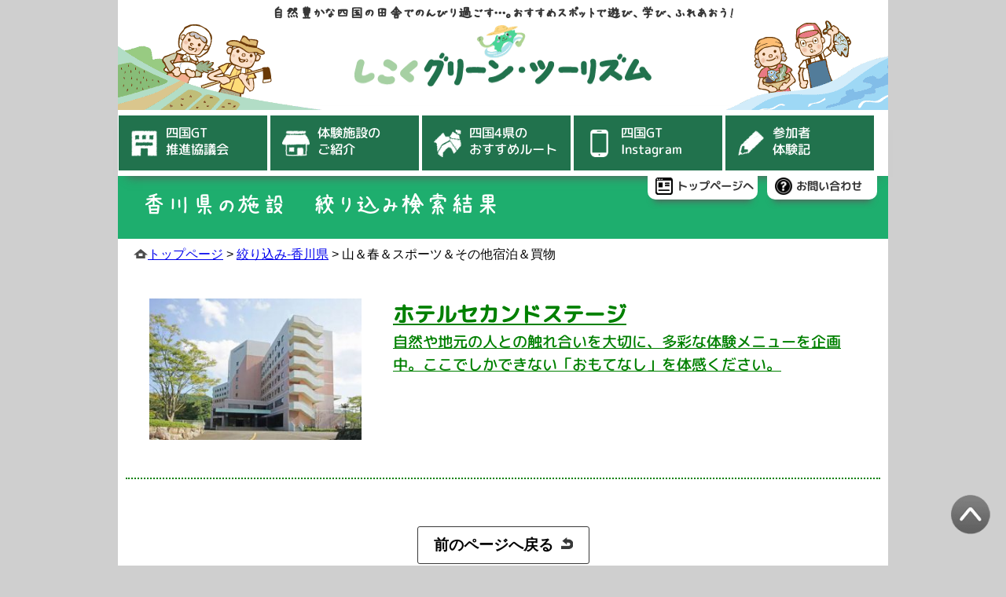

--- FILE ---
content_type: text/html; charset=UTF-8
request_url: https://shikokugt.info/search200/s11432/
body_size: 32131
content:

<!DOCTYPE html>

<html lang="ja">

<head>
<meta charset="UTF-8">

<title>
山＆春＆スポーツ＆その他宿泊＆買物 &#8212; 四国グリーン・ツーリズム</title>
<meta name="keywords" content="四国グリーン・ツーリズム,四国グリーンツーリズム,グリーン・ツーリズム,グリーンツーリズム,四国,しこく,徳島,香川,愛媛,高知,体験,自然,農村,漁村,田舎,農林漁業,宿泊,施設">
<meta name="description" content="四国4県（徳島・香川・愛媛・高知）のグリーン・ツーリズムでは、農家さんと一緒に収穫体験をしたり、その土地ならではの味覚を味わったり…。農山漁村の美しい自然や文化に触れられる体験施設や宿泊施設を紹介しています。">

<!-- ▼=== OGPタグ ===▼ -->
<meta property="og:type" content="website">
<meta property="og:description" content="四国4県（徳島・香川・愛媛・高知）のグリーン・ツーリズムでは、農家さんと一緒に収穫体験をしたり、その土地ならではの味覚を味わったり…。農山漁村の美しい自然や文化に触れられる体験施設や宿泊施設を紹介しています。">
<meta property="og:title" content="四国の農山漁村の美しい自然や文化に触れられる体験施設をご紹介！ | 四国グリーン・ツーリズム">
<meta property="og:url" content="https://shikokugt.info">
<meta property="og:image" content="https://shikokugt.info/img/ogp-image.jpg">
<meta property="og:site_name" content="四国グリーン・ツーリズム | 四国の田舎でのんびり過ごす">
<meta property="og:locale" content="ja_JP">
<!-- ▲=== End ===▲ -->

<link rel="icon" href="https://shikokugt.info/wp-content/themes/sgt/img/favicon.ico">
<link rel="apple-touch-icon-precomposed" sizes="180x180" href="https://shikokugt.info/wp-content/themes/sgt/img/shikoku-GT_icon.png">

<meta name='robots' content='max-image-preview:large' />
	<style>img:is([sizes="auto" i], [sizes^="auto," i]) { contain-intrinsic-size: 3000px 1500px }</style>
	<script type="text/javascript">
/* <![CDATA[ */
window._wpemojiSettings = {"baseUrl":"https:\/\/s.w.org\/images\/core\/emoji\/16.0.1\/72x72\/","ext":".png","svgUrl":"https:\/\/s.w.org\/images\/core\/emoji\/16.0.1\/svg\/","svgExt":".svg","source":{"concatemoji":"https:\/\/shikokugt.info\/wp-includes\/js\/wp-emoji-release.min.js?ver=6.8.3"}};
/*! This file is auto-generated */
!function(s,n){var o,i,e;function c(e){try{var t={supportTests:e,timestamp:(new Date).valueOf()};sessionStorage.setItem(o,JSON.stringify(t))}catch(e){}}function p(e,t,n){e.clearRect(0,0,e.canvas.width,e.canvas.height),e.fillText(t,0,0);var t=new Uint32Array(e.getImageData(0,0,e.canvas.width,e.canvas.height).data),a=(e.clearRect(0,0,e.canvas.width,e.canvas.height),e.fillText(n,0,0),new Uint32Array(e.getImageData(0,0,e.canvas.width,e.canvas.height).data));return t.every(function(e,t){return e===a[t]})}function u(e,t){e.clearRect(0,0,e.canvas.width,e.canvas.height),e.fillText(t,0,0);for(var n=e.getImageData(16,16,1,1),a=0;a<n.data.length;a++)if(0!==n.data[a])return!1;return!0}function f(e,t,n,a){switch(t){case"flag":return n(e,"\ud83c\udff3\ufe0f\u200d\u26a7\ufe0f","\ud83c\udff3\ufe0f\u200b\u26a7\ufe0f")?!1:!n(e,"\ud83c\udde8\ud83c\uddf6","\ud83c\udde8\u200b\ud83c\uddf6")&&!n(e,"\ud83c\udff4\udb40\udc67\udb40\udc62\udb40\udc65\udb40\udc6e\udb40\udc67\udb40\udc7f","\ud83c\udff4\u200b\udb40\udc67\u200b\udb40\udc62\u200b\udb40\udc65\u200b\udb40\udc6e\u200b\udb40\udc67\u200b\udb40\udc7f");case"emoji":return!a(e,"\ud83e\udedf")}return!1}function g(e,t,n,a){var r="undefined"!=typeof WorkerGlobalScope&&self instanceof WorkerGlobalScope?new OffscreenCanvas(300,150):s.createElement("canvas"),o=r.getContext("2d",{willReadFrequently:!0}),i=(o.textBaseline="top",o.font="600 32px Arial",{});return e.forEach(function(e){i[e]=t(o,e,n,a)}),i}function t(e){var t=s.createElement("script");t.src=e,t.defer=!0,s.head.appendChild(t)}"undefined"!=typeof Promise&&(o="wpEmojiSettingsSupports",i=["flag","emoji"],n.supports={everything:!0,everythingExceptFlag:!0},e=new Promise(function(e){s.addEventListener("DOMContentLoaded",e,{once:!0})}),new Promise(function(t){var n=function(){try{var e=JSON.parse(sessionStorage.getItem(o));if("object"==typeof e&&"number"==typeof e.timestamp&&(new Date).valueOf()<e.timestamp+604800&&"object"==typeof e.supportTests)return e.supportTests}catch(e){}return null}();if(!n){if("undefined"!=typeof Worker&&"undefined"!=typeof OffscreenCanvas&&"undefined"!=typeof URL&&URL.createObjectURL&&"undefined"!=typeof Blob)try{var e="postMessage("+g.toString()+"("+[JSON.stringify(i),f.toString(),p.toString(),u.toString()].join(",")+"));",a=new Blob([e],{type:"text/javascript"}),r=new Worker(URL.createObjectURL(a),{name:"wpTestEmojiSupports"});return void(r.onmessage=function(e){c(n=e.data),r.terminate(),t(n)})}catch(e){}c(n=g(i,f,p,u))}t(n)}).then(function(e){for(var t in e)n.supports[t]=e[t],n.supports.everything=n.supports.everything&&n.supports[t],"flag"!==t&&(n.supports.everythingExceptFlag=n.supports.everythingExceptFlag&&n.supports[t]);n.supports.everythingExceptFlag=n.supports.everythingExceptFlag&&!n.supports.flag,n.DOMReady=!1,n.readyCallback=function(){n.DOMReady=!0}}).then(function(){return e}).then(function(){var e;n.supports.everything||(n.readyCallback(),(e=n.source||{}).concatemoji?t(e.concatemoji):e.wpemoji&&e.twemoji&&(t(e.twemoji),t(e.wpemoji)))}))}((window,document),window._wpemojiSettings);
/* ]]> */
</script>
<link rel='stylesheet' id='sbi_styles-css' href='https://shikokugt.info/wp-content/plugins/instagram-feed/css/sbi-styles.min.css?ver=6.9.1' type='text/css' media='all' />
<style id='wp-emoji-styles-inline-css' type='text/css'>

	img.wp-smiley, img.emoji {
		display: inline !important;
		border: none !important;
		box-shadow: none !important;
		height: 1em !important;
		width: 1em !important;
		margin: 0 0.07em !important;
		vertical-align: -0.1em !important;
		background: none !important;
		padding: 0 !important;
	}
</style>
<link rel='stylesheet' id='wp-block-library-css' href='https://shikokugt.info/wp-includes/css/dist/block-library/style.min.css?ver=6.8.3' type='text/css' media='all' />
<style id='classic-theme-styles-inline-css' type='text/css'>
/*! This file is auto-generated */
.wp-block-button__link{color:#fff;background-color:#32373c;border-radius:9999px;box-shadow:none;text-decoration:none;padding:calc(.667em + 2px) calc(1.333em + 2px);font-size:1.125em}.wp-block-file__button{background:#32373c;color:#fff;text-decoration:none}
</style>
<style id='global-styles-inline-css' type='text/css'>
:root{--wp--preset--aspect-ratio--square: 1;--wp--preset--aspect-ratio--4-3: 4/3;--wp--preset--aspect-ratio--3-4: 3/4;--wp--preset--aspect-ratio--3-2: 3/2;--wp--preset--aspect-ratio--2-3: 2/3;--wp--preset--aspect-ratio--16-9: 16/9;--wp--preset--aspect-ratio--9-16: 9/16;--wp--preset--color--black: #000000;--wp--preset--color--cyan-bluish-gray: #abb8c3;--wp--preset--color--white: #ffffff;--wp--preset--color--pale-pink: #f78da7;--wp--preset--color--vivid-red: #cf2e2e;--wp--preset--color--luminous-vivid-orange: #ff6900;--wp--preset--color--luminous-vivid-amber: #fcb900;--wp--preset--color--light-green-cyan: #7bdcb5;--wp--preset--color--vivid-green-cyan: #00d084;--wp--preset--color--pale-cyan-blue: #8ed1fc;--wp--preset--color--vivid-cyan-blue: #0693e3;--wp--preset--color--vivid-purple: #9b51e0;--wp--preset--gradient--vivid-cyan-blue-to-vivid-purple: linear-gradient(135deg,rgba(6,147,227,1) 0%,rgb(155,81,224) 100%);--wp--preset--gradient--light-green-cyan-to-vivid-green-cyan: linear-gradient(135deg,rgb(122,220,180) 0%,rgb(0,208,130) 100%);--wp--preset--gradient--luminous-vivid-amber-to-luminous-vivid-orange: linear-gradient(135deg,rgba(252,185,0,1) 0%,rgba(255,105,0,1) 100%);--wp--preset--gradient--luminous-vivid-orange-to-vivid-red: linear-gradient(135deg,rgba(255,105,0,1) 0%,rgb(207,46,46) 100%);--wp--preset--gradient--very-light-gray-to-cyan-bluish-gray: linear-gradient(135deg,rgb(238,238,238) 0%,rgb(169,184,195) 100%);--wp--preset--gradient--cool-to-warm-spectrum: linear-gradient(135deg,rgb(74,234,220) 0%,rgb(151,120,209) 20%,rgb(207,42,186) 40%,rgb(238,44,130) 60%,rgb(251,105,98) 80%,rgb(254,248,76) 100%);--wp--preset--gradient--blush-light-purple: linear-gradient(135deg,rgb(255,206,236) 0%,rgb(152,150,240) 100%);--wp--preset--gradient--blush-bordeaux: linear-gradient(135deg,rgb(254,205,165) 0%,rgb(254,45,45) 50%,rgb(107,0,62) 100%);--wp--preset--gradient--luminous-dusk: linear-gradient(135deg,rgb(255,203,112) 0%,rgb(199,81,192) 50%,rgb(65,88,208) 100%);--wp--preset--gradient--pale-ocean: linear-gradient(135deg,rgb(255,245,203) 0%,rgb(182,227,212) 50%,rgb(51,167,181) 100%);--wp--preset--gradient--electric-grass: linear-gradient(135deg,rgb(202,248,128) 0%,rgb(113,206,126) 100%);--wp--preset--gradient--midnight: linear-gradient(135deg,rgb(2,3,129) 0%,rgb(40,116,252) 100%);--wp--preset--font-size--small: 13px;--wp--preset--font-size--medium: 20px;--wp--preset--font-size--large: 36px;--wp--preset--font-size--x-large: 42px;--wp--preset--spacing--20: 0.44rem;--wp--preset--spacing--30: 0.67rem;--wp--preset--spacing--40: 1rem;--wp--preset--spacing--50: 1.5rem;--wp--preset--spacing--60: 2.25rem;--wp--preset--spacing--70: 3.38rem;--wp--preset--spacing--80: 5.06rem;--wp--preset--shadow--natural: 6px 6px 9px rgba(0, 0, 0, 0.2);--wp--preset--shadow--deep: 12px 12px 50px rgba(0, 0, 0, 0.4);--wp--preset--shadow--sharp: 6px 6px 0px rgba(0, 0, 0, 0.2);--wp--preset--shadow--outlined: 6px 6px 0px -3px rgba(255, 255, 255, 1), 6px 6px rgba(0, 0, 0, 1);--wp--preset--shadow--crisp: 6px 6px 0px rgba(0, 0, 0, 1);}:where(.is-layout-flex){gap: 0.5em;}:where(.is-layout-grid){gap: 0.5em;}body .is-layout-flex{display: flex;}.is-layout-flex{flex-wrap: wrap;align-items: center;}.is-layout-flex > :is(*, div){margin: 0;}body .is-layout-grid{display: grid;}.is-layout-grid > :is(*, div){margin: 0;}:where(.wp-block-columns.is-layout-flex){gap: 2em;}:where(.wp-block-columns.is-layout-grid){gap: 2em;}:where(.wp-block-post-template.is-layout-flex){gap: 1.25em;}:where(.wp-block-post-template.is-layout-grid){gap: 1.25em;}.has-black-color{color: var(--wp--preset--color--black) !important;}.has-cyan-bluish-gray-color{color: var(--wp--preset--color--cyan-bluish-gray) !important;}.has-white-color{color: var(--wp--preset--color--white) !important;}.has-pale-pink-color{color: var(--wp--preset--color--pale-pink) !important;}.has-vivid-red-color{color: var(--wp--preset--color--vivid-red) !important;}.has-luminous-vivid-orange-color{color: var(--wp--preset--color--luminous-vivid-orange) !important;}.has-luminous-vivid-amber-color{color: var(--wp--preset--color--luminous-vivid-amber) !important;}.has-light-green-cyan-color{color: var(--wp--preset--color--light-green-cyan) !important;}.has-vivid-green-cyan-color{color: var(--wp--preset--color--vivid-green-cyan) !important;}.has-pale-cyan-blue-color{color: var(--wp--preset--color--pale-cyan-blue) !important;}.has-vivid-cyan-blue-color{color: var(--wp--preset--color--vivid-cyan-blue) !important;}.has-vivid-purple-color{color: var(--wp--preset--color--vivid-purple) !important;}.has-black-background-color{background-color: var(--wp--preset--color--black) !important;}.has-cyan-bluish-gray-background-color{background-color: var(--wp--preset--color--cyan-bluish-gray) !important;}.has-white-background-color{background-color: var(--wp--preset--color--white) !important;}.has-pale-pink-background-color{background-color: var(--wp--preset--color--pale-pink) !important;}.has-vivid-red-background-color{background-color: var(--wp--preset--color--vivid-red) !important;}.has-luminous-vivid-orange-background-color{background-color: var(--wp--preset--color--luminous-vivid-orange) !important;}.has-luminous-vivid-amber-background-color{background-color: var(--wp--preset--color--luminous-vivid-amber) !important;}.has-light-green-cyan-background-color{background-color: var(--wp--preset--color--light-green-cyan) !important;}.has-vivid-green-cyan-background-color{background-color: var(--wp--preset--color--vivid-green-cyan) !important;}.has-pale-cyan-blue-background-color{background-color: var(--wp--preset--color--pale-cyan-blue) !important;}.has-vivid-cyan-blue-background-color{background-color: var(--wp--preset--color--vivid-cyan-blue) !important;}.has-vivid-purple-background-color{background-color: var(--wp--preset--color--vivid-purple) !important;}.has-black-border-color{border-color: var(--wp--preset--color--black) !important;}.has-cyan-bluish-gray-border-color{border-color: var(--wp--preset--color--cyan-bluish-gray) !important;}.has-white-border-color{border-color: var(--wp--preset--color--white) !important;}.has-pale-pink-border-color{border-color: var(--wp--preset--color--pale-pink) !important;}.has-vivid-red-border-color{border-color: var(--wp--preset--color--vivid-red) !important;}.has-luminous-vivid-orange-border-color{border-color: var(--wp--preset--color--luminous-vivid-orange) !important;}.has-luminous-vivid-amber-border-color{border-color: var(--wp--preset--color--luminous-vivid-amber) !important;}.has-light-green-cyan-border-color{border-color: var(--wp--preset--color--light-green-cyan) !important;}.has-vivid-green-cyan-border-color{border-color: var(--wp--preset--color--vivid-green-cyan) !important;}.has-pale-cyan-blue-border-color{border-color: var(--wp--preset--color--pale-cyan-blue) !important;}.has-vivid-cyan-blue-border-color{border-color: var(--wp--preset--color--vivid-cyan-blue) !important;}.has-vivid-purple-border-color{border-color: var(--wp--preset--color--vivid-purple) !important;}.has-vivid-cyan-blue-to-vivid-purple-gradient-background{background: var(--wp--preset--gradient--vivid-cyan-blue-to-vivid-purple) !important;}.has-light-green-cyan-to-vivid-green-cyan-gradient-background{background: var(--wp--preset--gradient--light-green-cyan-to-vivid-green-cyan) !important;}.has-luminous-vivid-amber-to-luminous-vivid-orange-gradient-background{background: var(--wp--preset--gradient--luminous-vivid-amber-to-luminous-vivid-orange) !important;}.has-luminous-vivid-orange-to-vivid-red-gradient-background{background: var(--wp--preset--gradient--luminous-vivid-orange-to-vivid-red) !important;}.has-very-light-gray-to-cyan-bluish-gray-gradient-background{background: var(--wp--preset--gradient--very-light-gray-to-cyan-bluish-gray) !important;}.has-cool-to-warm-spectrum-gradient-background{background: var(--wp--preset--gradient--cool-to-warm-spectrum) !important;}.has-blush-light-purple-gradient-background{background: var(--wp--preset--gradient--blush-light-purple) !important;}.has-blush-bordeaux-gradient-background{background: var(--wp--preset--gradient--blush-bordeaux) !important;}.has-luminous-dusk-gradient-background{background: var(--wp--preset--gradient--luminous-dusk) !important;}.has-pale-ocean-gradient-background{background: var(--wp--preset--gradient--pale-ocean) !important;}.has-electric-grass-gradient-background{background: var(--wp--preset--gradient--electric-grass) !important;}.has-midnight-gradient-background{background: var(--wp--preset--gradient--midnight) !important;}.has-small-font-size{font-size: var(--wp--preset--font-size--small) !important;}.has-medium-font-size{font-size: var(--wp--preset--font-size--medium) !important;}.has-large-font-size{font-size: var(--wp--preset--font-size--large) !important;}.has-x-large-font-size{font-size: var(--wp--preset--font-size--x-large) !important;}
:where(.wp-block-post-template.is-layout-flex){gap: 1.25em;}:where(.wp-block-post-template.is-layout-grid){gap: 1.25em;}
:where(.wp-block-columns.is-layout-flex){gap: 2em;}:where(.wp-block-columns.is-layout-grid){gap: 2em;}
:root :where(.wp-block-pullquote){font-size: 1.5em;line-height: 1.6;}
</style>
<link rel='stylesheet' id='contact-form-7-css' href='https://shikokugt.info/wp-content/plugins/contact-form-7/includes/css/styles.css?ver=6.0.6' type='text/css' media='all' />
<link rel='stylesheet' id='photospace_responsive_gallery-frontend-css' href='https://shikokugt.info/wp-content/plugins/photospace-responsive/plugin-assets/css/frontend.css?ver=1.0.0' type='text/css' media='all' />
<link rel='stylesheet' id='wpcf7-redirect-script-frontend-css' href='https://shikokugt.info/wp-content/plugins/wpcf7-redirect/build/assets/frontend-script.css?ver=2c532d7e2be36f6af233' type='text/css' media='all' />
<link rel='stylesheet' id='cf7cf-style-css' href='https://shikokugt.info/wp-content/plugins/cf7-conditional-fields/style.css?ver=2.5.14' type='text/css' media='all' />
<link rel='stylesheet' id='jquery-ui-smoothness-css' href='https://shikokugt.info/wp-content/plugins/contact-form-7/includes/js/jquery-ui/themes/smoothness/jquery-ui.min.css?ver=1.12.1' type='text/css' media='screen' />
<script type="text/javascript" src="https://shikokugt.info/wp-includes/js/jquery/jquery.min.js?ver=3.7.1" id="jquery-core-js"></script>
<script type="text/javascript" src="https://shikokugt.info/wp-includes/js/jquery/jquery-migrate.min.js?ver=3.4.1" id="jquery-migrate-js"></script>
<link rel="https://api.w.org/" href="https://shikokugt.info/wp-json/" /><link rel="EditURI" type="application/rsd+xml" title="RSD" href="https://shikokugt.info/xmlrpc.php?rsd" />
<meta name="generator" content="WordPress 6.8.3" />
<link rel="canonical" href="https://shikokugt.info/search200/s11432/" />
<link rel='shortlink' href='https://shikokugt.info/?p=1371' />
<link rel="alternate" title="oEmbed (JSON)" type="application/json+oembed" href="https://shikokugt.info/wp-json/oembed/1.0/embed?url=https%3A%2F%2Fshikokugt.info%2Fsearch200%2Fs11432%2F" />
<link rel="alternate" title="oEmbed (XML)" type="text/xml+oembed" href="https://shikokugt.info/wp-json/oembed/1.0/embed?url=https%3A%2F%2Fshikokugt.info%2Fsearch200%2Fs11432%2F&#038;format=xml" />
<!--	photospace [ START ] -->
<style type="text/css">

.photospace_res ul.thumbs img {
    width: 150px;
    height: 100px;
}

.photospace_res .thumnail_row a.pageLink {
    width: 50px;
    height: 50px;
    line-height: 50px;
}

    .photospace_res ul.thumbs li {
        margin-bottom: 10px !important;
        margin-right: 10px !important;
    }

    .photospace_res .next,
    .photospace_res .prev {
        margin-right: 10px !important;
        margin-bottom: 10px !important;
    }


</style>
<!--	photospace [ END ] --> 
<style>.simplemap img{max-width:none !important;padding:0 !important;margin:0 !important;}.staticmap,.staticmap img{max-width:100% !important;height:auto !important;}.simplemap .simplemap-content{display:none;}</style>
<script>var google_map_api_key = "AIzaSyDScMZBvB9QDAOr396h3bgzNg14NSUCEqY";</script><link rel="stylesheet" href="https://shikokugt.info/wp-content/themes/sgt/css/style.css?20231101" type="text/css" />
<link rel="stylesheet" href="https://shikokugt.info/wp-content/themes/sgt/css/font.css" type="text/css" />

<script>
jQuery(function() {
  jQuery('.backtotop').click(function() {
    // スクロール
    jQuery('html,body').animate({scrollTop: 0}, 1200, 'swing');
  });
});
</script>

<!-- Global site tag (gtag.js) - Google Analytics -->
<script async src="https://www.googletagmanager.com/gtag/js?id=UA-115881442-1"></script>
<script>
	window.dataLayer = window.dataLayer || [];
	function gtag(){dataLayer.push(arguments);}
	gtag('js', new Date());

	gtag('config', 'UA-115881442-1');
</script>

</head>

<body class="wp-singular search200-template search200-template-ser-kag11432 search200-template-ser-kag11432-php single single-search200 postid-1371 single-format-standard wp-theme-sgt">

<div id="container">

<!--▅▅▅▅▅▅▅▅▅▅▅▅▅▅▅▅▅▅▅▅▅▅▅▅▅▅▅▅▅▅▅▅▅▅▅▅▅▅▅▅▅▅▅▅▅▅▅▅-->
<!--	ヘッダー	-->
<!--▅▅▅▅▅▅▅▅▅▅▅▅▅▅▅▅▅▅▅▅▅▅▅▅▅▅▅▅▅▅▅▅▅▅▅▅▅▅▅▅▅▅▅▅▅▅▅▅-->
<header>
<h1>自然豊かな四国の田舎でのんびり過ごす…。おすすめスポットで遊び、学び、ふれあおう!</h1>
<a href="https://shikokugt.info/"><img src="https://shikokugt.info/wp-content/themes/sgt/img/share/header-rogo-01.png" alt="四国グリーン・ツーリズムのホームページ"></a>
</header>

<!--▅▅▅▅▅▅▅▅▅▅▅▅▅▅▅▅▅▅▅▅▅▅▅▅▅▅▅▅▅▅▅▅▅▅▅▅▅▅▅▅▅▅▅▅▅▅▅▅-->
<!--	トップメニュー	-->
<!--▅▅▅▅▅▅▅▅▅▅▅▅▅▅▅▅▅▅▅▅▅▅▅▅▅▅▅▅▅▅▅▅▅▅▅▅▅▅▅▅▅▅▅▅▅▅▅▅-->
<div id="top-menu">

<div class="top-menu-box">
<ul itemscope itemtype="http://schema.org/SiteNavigationElement">
	<li itemprop="name">
		<a href="https://shikokugt.info/static/shikoku-gt-towa/shikoku-gt-towa.html" itemprop="url">
			<img src="https://shikokugt.info/wp-content/themes/sgt/img/share/menu-icon-A.png" alt="">
			<span >四国GT<br>推進協議会</span>
		</a>
	</li>
	<li itemprop="name">
		<a href="https://shikokugt.info/static/shisetsu-shokai/shisetsu-shokai-tok.html" itemprop="url">
			<img src="https://shikokugt.info/wp-content/themes/sgt/img/share/menu-icon-B.png" alt="">
			<span>体験施設の<br>ご紹介</span>
		</a>
	</li>
	<li itemprop="name">
		<a href="https://shikokugt.info/static/osusume-route/osusume-tokushima.html" itemprop="url">
			<img src="https://shikokugt.info/wp-content/themes/sgt/img/share/menu-icon-C.png" alt="">
			<span>四国4県の<br>おすすめルート</span>
		</a>
	</li>
	<li itemprop="name">
		<a href="https://shikokugt.info/sgt-insta/" itemprop="url">
		<!--
		<a href="https://shikokugt.info/static/event/event.html" itemprop="url">
		-->
			<img src="https://shikokugt.info/wp-content/themes/sgt/img/share/menu-icon-D.png" alt="">
			<span>四国GT<br>Instagram</span>
		</a>
	</li>
	<li itemprop="name">
		<a href="https://shikokugt.info/static/taikenki/taikenki.html" itemprop="url">
			<img src="https://shikokugt.info/wp-content/themes/sgt/img/share/menu-icon-E.png" alt="">
			<span>参加者<br>体験記</span>
		</a>
	</li>
</ul>
</div>

<!--━━━━━━━━━━━━━━━━━━━━━-->
<!--	サブメニュー	-->
<!--━━━━━━━━━━━━━━━━━━━━━-->
<div class="sub-menu-box">
<ul>
<li><a href="https://shikokugt.info/"><img src="https://shikokugt.info/wp-content/themes/sgt/img/share/sub-icon_home.png" alt=""><span >トップページへ</span></a></li>
<li><a href="https://shikokugt.info/otoiawase/"><img src="https://shikokugt.info/wp-content/themes/sgt/img/share/sub-icon_info.png" alt=""><span >お問い合わせ</span></a></li>
</ul>
</div>

</div>	<!--	top-menu_end	-->
<div class="page-header">香川県の施設　絞り込み検索結果</div>
<!-- ぱんくず -->
<div class="breadcrumbs"><!-- Breadcrumb NavXT 7.4.1 -->
<span property="itemListElement" typeof="ListItem"><a property="item" typeof="WebPage" href="https://shikokugt.info" class="home"><span property="name">トップページ</span></a><meta property="position" content="1"></span> &gt; <span property="itemListElement" typeof="ListItem"><a property="item" typeof="WebPage" href="https://shikokugt.info/search200/" class="archive post-search200-archive"><span property="name">絞り込み-香川県</span></a><meta property="position" content="2"></span> &gt; <span property="itemListElement" typeof="ListItem"><span property="name">山＆春＆スポーツ＆その他宿泊＆買物</span><meta property="position" content="3"></span></div>



<div class="section siteContent">
<div class="container">
<div class="row">

<div class="col-md-12 mainSection" id="main" role="main">







<div class="shisetsu-list">
<div class="thu">
<a href="https://shikokugt.info/kagaw/kag0300/"><img width="270" height="180" src="https://shikokugt.info/wp-content/uploads/ka30-1-300x200.jpg" class="attachment-thumbnail size-thumbnail wp-post-image" alt="" decoding="async" /></a><br>
</div>
<div class="txt">
<a href="https://shikokugt.info/kagaw/kag0300/"><span class="tit">ホテルセカンドステージ</span></a><br>
<a href="https://shikokugt.info/kagaw/kag0300/">自然や地元の人との触れ合いを大切に、多彩な体験メニューを企画中。ここでしかできない「おもてなし」を体感ください。</a>
</div>
</div>








</div><!-- [ /.mainSection ] -->


</div><!-- [ /.row ] -->
</div><!-- [ /.container ] -->
</div><!-- [ /.siteContent ] -->
 <!--▅▅▅▅▅▅▅▅▅▅▅▅▅▅▅▅▅▅▅▅▅▅▅▅▅▅▅▅▅▅▅▅▅▅▅▅▅▅▅▅▅▅▅▅▅▅▅▅-->
<!--	フッター	-->
<!--▅▅▅▅▅▅▅▅▅▅▅▅▅▅▅▅▅▅▅▅▅▅▅▅▅▅▅▅▅▅▅▅▅▅▅▅▅▅▅▅▅▅▅▅▅▅▅▅-->

<!-- ▼============================▼ -->
<!-- 戻るボタン -->
<!-- ▼============================▼ -->
<div id="back_button">
	<button type="button" onclick="history.back()" tabindex="0">前のページへ戻る</button>
</div>

<footer>
<div id="footer-box">

<!--━━━━━━━━━━━━━━━━━━━━━-->
<!--	四国各県のホームページ	-->
<!--━━━━━━━━━━━━━━━━━━━━━-->

<!--━━■　タイトル　■━━-->
<div class="pref-HP-title">
<img src="https://shikokugt.info/wp-content/themes/sgt/img/share/icon_shikoku-HP.png" alt="">
<h2>四国各県のグリーン・ツーリズムホームページ</h2>
<p>Pref.Homepage</p>
</div>

<!--━━■　ホームページリンク　■━━-->
<div class="pref-HP-box">
<ul>
<li id="pref-HP-tokushima"><a href="https://www.pref.tokushima.lg.jp/green/" target="_blank" rel="noopener noreferrer"><span >徳島県</span></a></li>
<li id="pref-HP-kagawa"><a href="http://www.pref.kagawa.lg.jp/nosonseibi/green/" target="_blank" rel="noopener noreferrer"><span >香川県</span></a></li>
<li id="pref-HP-ehime"><a href="http://www.ehime-gtnavi.jp/" target="_blank" rel="noopener noreferrer"><span >愛媛県</span></a></li>
<li id="pref-HP-kochi"><a href="https://www.pref.kochi.lg.jp/soshiki/020601/2021070600097.html" target="_blank" rel="noopener noreferrer"><span >高知県</span></a></li>
</ul>
</div>
</div>	<!--	footer-box_end	-->

<div class="backtotop"><img src="https://shikokugt.info/wp-content/themes/sgt/img/go-to-top.png" alt=""></div>

<!--━━━━━━━━━━━━━━━━━━━━━-->
<!--	コピーライト	-->
<!--━━━━━━━━━━━━━━━━━━━━━-->
<div class="footer-address">
<div class="address-box">
<span>四国グリーン･ツーリズム推進協議会</span>
<p id="copyright">© 2018 SHIKOKU GREEN TOURISM</p>
</div>
</div>
</footer>

</div>	<!--	container_end	-->
<script type="speculationrules">
{"prefetch":[{"source":"document","where":{"and":[{"href_matches":"\/*"},{"not":{"href_matches":["\/wp-*.php","\/wp-admin\/*","\/wp-content\/uploads\/*","\/wp-content\/*","\/wp-content\/plugins\/*","\/wp-content\/themes\/sgt\/*","\/*\\?(.+)"]}},{"not":{"selector_matches":"a[rel~=\"nofollow\"]"}},{"not":{"selector_matches":".no-prefetch, .no-prefetch a"}}]},"eagerness":"conservative"}]}
</script>
<!-- Instagram Feed JS -->
<script type="text/javascript">
var sbiajaxurl = "https://shikokugt.info/wp-admin/admin-ajax.php";
</script>
<script type="text/javascript" src="https://shikokugt.info/wp-includes/js/dist/hooks.min.js?ver=4d63a3d491d11ffd8ac6" id="wp-hooks-js"></script>
<script type="text/javascript" src="https://shikokugt.info/wp-includes/js/dist/i18n.min.js?ver=5e580eb46a90c2b997e6" id="wp-i18n-js"></script>
<script type="text/javascript" id="wp-i18n-js-after">
/* <![CDATA[ */
wp.i18n.setLocaleData( { 'text direction\u0004ltr': [ 'ltr' ] } );
/* ]]> */
</script>
<script type="text/javascript" src="https://shikokugt.info/wp-content/plugins/contact-form-7/includes/swv/js/index.js?ver=6.0.6" id="swv-js"></script>
<script type="text/javascript" id="contact-form-7-js-translations">
/* <![CDATA[ */
( function( domain, translations ) {
	var localeData = translations.locale_data[ domain ] || translations.locale_data.messages;
	localeData[""].domain = domain;
	wp.i18n.setLocaleData( localeData, domain );
} )( "contact-form-7", {"translation-revision-date":"2025-04-11 06:42:50+0000","generator":"GlotPress\/4.0.1","domain":"messages","locale_data":{"messages":{"":{"domain":"messages","plural-forms":"nplurals=1; plural=0;","lang":"ja_JP"},"This contact form is placed in the wrong place.":["\u3053\u306e\u30b3\u30f3\u30bf\u30af\u30c8\u30d5\u30a9\u30fc\u30e0\u306f\u9593\u9055\u3063\u305f\u4f4d\u7f6e\u306b\u7f6e\u304b\u308c\u3066\u3044\u307e\u3059\u3002"],"Error:":["\u30a8\u30e9\u30fc:"]}},"comment":{"reference":"includes\/js\/index.js"}} );
/* ]]> */
</script>
<script type="text/javascript" id="contact-form-7-js-before">
/* <![CDATA[ */
var wpcf7 = {
    "api": {
        "root": "https:\/\/shikokugt.info\/wp-json\/",
        "namespace": "contact-form-7\/v1"
    }
};
/* ]]> */
</script>
<script type="text/javascript" src="https://shikokugt.info/wp-content/plugins/contact-form-7/includes/js/index.js?ver=6.0.6" id="contact-form-7-js"></script>
<script type="text/javascript" src="https://shikokugt.info/wp-content/plugins/photospace-responsive/plugin-assets/js/jquery-migrate.min.js?ver=1.0.0" id="photospace_responsive_gallery-migrate-min-frontend-js"></script>
<script type="text/javascript" src="https://shikokugt.info/wp-content/plugins/photospace-responsive/plugin-assets/js/frontend.min.js?ver=1.0.0" id="photospace_responsive_gallery-frontend-js"></script>
<script type="text/javascript" id="wpcf7-redirect-script-js-extra">
/* <![CDATA[ */
var wpcf7r = {"ajax_url":"https:\/\/shikokugt.info\/wp-admin\/admin-ajax.php"};
/* ]]> */
</script>
<script type="text/javascript" src="https://shikokugt.info/wp-content/plugins/wpcf7-redirect/build/assets/frontend-script.js?ver=2c532d7e2be36f6af233" id="wpcf7-redirect-script-js"></script>
<script type="text/javascript" id="wpcf7cf-scripts-js-extra">
/* <![CDATA[ */
var wpcf7cf_global_settings = {"ajaxurl":"https:\/\/shikokugt.info\/wp-admin\/admin-ajax.php"};
/* ]]> */
</script>
<script type="text/javascript" src="https://shikokugt.info/wp-content/plugins/cf7-conditional-fields/js/scripts.js?ver=2.5.14" id="wpcf7cf-scripts-js"></script>
<script type="text/javascript" src="https://shikokugt.info/wp-includes/js/jquery/ui/core.min.js?ver=1.13.3" id="jquery-ui-core-js"></script>
<script type="text/javascript" src="https://shikokugt.info/wp-includes/js/jquery/ui/datepicker.min.js?ver=1.13.3" id="jquery-ui-datepicker-js"></script>
<script type="text/javascript" id="jquery-ui-datepicker-js-after">
/* <![CDATA[ */
jQuery(function(jQuery){jQuery.datepicker.setDefaults({"closeText":"\u9589\u3058\u308b","currentText":"\u4eca\u65e5","monthNames":["1\u6708","2\u6708","3\u6708","4\u6708","5\u6708","6\u6708","7\u6708","8\u6708","9\u6708","10\u6708","11\u6708","12\u6708"],"monthNamesShort":["1\u6708","2\u6708","3\u6708","4\u6708","5\u6708","6\u6708","7\u6708","8\u6708","9\u6708","10\u6708","11\u6708","12\u6708"],"nextText":"\u6b21","prevText":"\u524d","dayNames":["\u65e5\u66dc\u65e5","\u6708\u66dc\u65e5","\u706b\u66dc\u65e5","\u6c34\u66dc\u65e5","\u6728\u66dc\u65e5","\u91d1\u66dc\u65e5","\u571f\u66dc\u65e5"],"dayNamesShort":["\u65e5","\u6708","\u706b","\u6c34","\u6728","\u91d1","\u571f"],"dayNamesMin":["\u65e5","\u6708","\u706b","\u6c34","\u6728","\u91d1","\u571f"],"dateFormat":"yy\u5e74mm\u6708d\u65e5","firstDay":0,"isRTL":false});});
/* ]]> */
</script>
<script type="text/javascript" src="https://shikokugt.info/wp-content/plugins/contact-form-7/includes/js/html5-fallback.js?ver=6.0.6" id="contact-form-7-html5-fallback-js"></script>

<!-- Global site tag (gtag.js) - Google Analytics -->
<script async src="https://www.googletagmanager.com/gtag/js?id=UA-115881442-1"></script>
<script>
  window.dataLayer = window.dataLayer || [];
  function gtag(){dataLayer.push(arguments);}
  gtag('js', new Date());

  gtag('config', 'UA-115881442-1');
</script>
</body>

</html>

--- FILE ---
content_type: text/css
request_url: https://shikokugt.info/wp-content/themes/sgt/css/font.css
body_size: 1898
content:
@charset "UTF-8";

/* ━━━━━━━━━━━━━━━━━━━━━ */
/* 	フォント	 */
/* ━━━━━━━━━━━━━━━━━━━━━ */

@font-face {
	font-family: "Rounded Mplus 1c-black";
	src: url("../font/rounded-mplus-1c-black.eot");
	src: url("../font/rounded-mplus-1c-black.eot?#iefix") format("embedded-opentype"),
		url("../font/rounded-mplus-1c-black.woff") format("woff"),
		url("../font/rounded-mplus-1c-black.ttf") format("truetype"); }
@font-face {
	font-family: "Rounded Mplus 1c-bold";
	src: url("../font/rounded-mplus-1c-bold.eot");
	src: url("../font/rounded-mplus-1c-bold.eot?#iefix") format("embedded-opentype"),
		url("../font/rounded-mplus-1c-bold.woff") format("woff"),
		url("../font/rounded-mplus-1c-bold.ttf") format("truetype"); }
@font-face {
	font-family: "Rounded Mplus 1c-heavy";
	src: url("../font/rounded-mplus-1c-heavy.eot");
	src: url("../font/rounded-mplus-1c-heavy.eot?#iefix") format("embedded-opentype"),
		url("../font/rounded-mplus-1c-heavy.woff") format("woff"),
		url("../font/rounded-mplus-1c-heavy.ttf") format("truetype"); }
@font-face {
	font-family: "Rounded Mplus 1c-medium";
	src: url("../font/rounded-mplus-1c-medium");
	src: url("../font/rounded-mplus-1c-medium.eot?#iefix") format("embedded-opentype"),
		url("../font/rounded-mplus-1c-medium.woff") format("woff"),
		url("../font/rounded-mplus-1c-medium.ttf") format("truetype"); }
@font-face {
	font-family: "Rounded Mplus 1c-regular";
	src: url("../font/rounded-mplus-1c-regular.eot");
	src: url("../font/rounded-mplus-1c-regular.eot?#iefix") format("embedded-opentype"),
		url("../font/rounded-mplus-1c-regular.woff") format("woff"),
		url("../font/rounded-mplus-1c-regular.ttf") format("truetype"); }
@font-face {
	font-family: "anzumoji";
	src: url("../font/anzumoji.eot");
	src: url("../font/anzumoji.eot?#iefix") format("embedded-opentype"),
		url("../font/anzumoji.woff") format("woff"),
		url("../font/anzumoji.ttf") format("truetype"); }